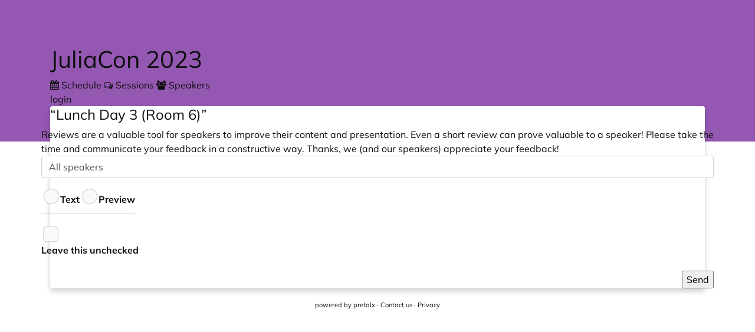

--- FILE ---
content_type: text/html; charset=utf-8
request_url: https://pretalx.com/juliacon2023/talk/XPA7EQ/feedback/
body_size: 6831
content:
<!doctype html><html lang=en><meta charset=utf-8><title>  JuliaCon 2023 :: pretalx</title><meta content="  - JuliaCon 2023 pretalx" name=title><meta content="Schedule, talks and talk submissions for JuliaCon 2023" name=description><meta content=pretalx name=application-name><meta content=pretalx name=generator><meta content="JuliaCon 2023, juliacon2023, 2023, schedule, talks, cfp, call for papers, conference, submissions, organizer" name=keywords><meta content="index, follow" name=robots><meta content="width=device-width,initial-scale=1" name=viewport><meta content=#9558B2 name=theme-color><meta content=True name=HandheldFriendly><meta content=https://pretalx.com/juliacon2023/og-image property=thumbnail><meta content=https://pretalx.com/juliacon2023/og-image property=og:image><meta content=" JuliaCon 2023" property=og:title><meta content="Schedule, talks and talk submissions for JuliaCon 2023" property=og:description><meta content=https://pretalx.com/juliacon2023/talk/XPA7EQ/feedback/ property=og:url><meta content=summary property=twitter:card><link href=/static/common/img/icons/favicon.f79e2b95f18d.ico rel=icon sizes=16x16 type=image/png><link href=/static/common/img/icons/apple-touch-icon-180x180.9cd0735ee8ec.png rel=apple-touch-icon><link href=/static/vendored/font-awesome.755bdc483964.css rel=stylesheet><link href=/static/common/css/base.86be6ef5580d.css rel=stylesheet><link href=/static/common/css/ui/dropdown.a6fe8f4f8f6d.css rel=stylesheet><link href=/static/common/css/ui/dialog.68c2212bbf9c.css rel=stylesheet><link href=/static/common/css/public.0e6985fb54d0.css rel=stylesheet><link href=/static/common/css/_variables.2d78a596dcae.css rel=stylesheet><link href=/static/common/css/rtl.253a2d0aa33d.css rel=stylesheet><link href=/static/agenda/css/base.25a5c9ad6d5a.css rel=stylesheet><link href=/static/common/css/forms/base.67db895edf01.css media=all rel=stylesheet><link href=/static/common/css/ui/tabs.92fac535a1b3.css media=all rel=stylesheet><link href=/static/common/css/forms/honeypot.89b7c774fb4f.css media=all rel=stylesheet><link href=/static/common/css/forms/markdown.eafeadc829ef.css media=all rel=stylesheet><link href=/static/common/css/forms/character-limit.a8516d74e25b.css media=all rel=stylesheet><script defer src=/static/common/js/forms/base.d1cf11eaefd2.js></script><script defer src=/static/vendored/marked.min.6337e4bc1421.js></script><script defer src=/static/vendored/purify.min.11e5e5d9e297.js></script><script defer src=/static/common/js/ui/tabs.6d32566d2424.js></script><script defer src=/static/common/js/forms/markdown.392851b1a16c.js></script><script defer src=/static/common/js/forms/character-limit.b1c18bac3bff.js></script><link href=/juliacon2023/static/event.css rel=stylesheet><link href=/media/juliacon2023/css/juliacon2023_QJgKWqj.css rel=stylesheet><script defer src=/static/common/js/base.a10e6a688fdb.js></script><script defer src=/static/common/js/ui/lightbox.1d9b2be94925.js></script><link title="JuliaCon 2023 Schedule Versions" href=/juliacon2023/schedule/feed.xml rel=alternate type=application/atom+xml><link title="JuliaCon 2023 API" href=https://pretalx.com/api/events/juliacon2023/ rel=alternate type=application/json><body data-datetimeformat="YYYY-MM-DD HH:mm:ss" data-dateformat=YYYY-MM-DD data-datetimelocale=en><div class="header bg-primary" id=top-bg></div><div class=container id=main-container><header><h1><a href="
    
    
        /juliacon2023/schedule/
    
"> JuliaCon 2023 </a></h1><div class=header-wrapper><div id=header-tabs><a class=header-tab href=/juliacon2023/schedule/> <i class="fa fa-calendar"></i> Schedule </a><a class="header-tab active" href=/juliacon2023/talk/> <i class="fa fa-comments-o"></i> Sessions </a><a class=header-tab href=/juliacon2023/speaker/> <i class="fa fa-group"></i> Speakers </a></div><div class=header-row-right><a href="/juliacon2023/login/?next=%2Fjuliacon2023%2Ftalk%2FXPA7EQ%2Ffeedback%2F">login</a></div></div></header><div class=card id=main-card><main><h3 class=talk-title><a href=/juliacon2023/talk/XPA7EQ/>“Lunch Day 3 (Room 6)”</a></h3><div class="talk row"><div class=talk-content><div class=description>Reviews are a valuable tool for speakers to improve their content and presentation. Even a short review can prove valuable to a speaker! Please take the time and communicate your feedback in a constructive way. Thanks, we (and our speakers) appreciate your feedback! <form method=post novalidate><input name=csrfmiddlewaretoken type=hidden value=2U7iV6Z50YvA91Dfgig7q7xZnBd33Y5ZECNciWGGIideSkFzonCBDCMBcvFGcPNK><div class="form-group form-group-inline"><label class=sr-only for=id_speaker>Speaker <span class=optional>Optional</span></label><select id=id_speaker name=speaker><option selected value>All speakers</select></div><div class="form-group form-group-inline"><label class=sr-only for=id_review>Feedback</label><div class=markdown-nav id=nav-tab-review role=tablist><input aria-controls=tabpanel-markdown-review-text aria-selected=true checked id=tab-markdown-review-text name=markdown-nav-review role=tab type=radio><label for=tab-markdown-review-text>Text</label><input aria-controls=tabpanel-markdown-review-preview aria-selected=false id=tab-markdown-review-preview name=markdown-nav-review role=tab type=radio><label for=tab-markdown-review-preview>Preview</label></div><div class=markdown-wrapper><div aria-hidden=false aria-labelledby=tab-markdown-review-text id=tabpanel-markdown-review-text role=tabpanel tabindex=0><textarea cols=40 id=id_review name=review required rows=10>
</textarea></div><div aria-hidden=true aria-labelledby=tab-markdown-review-preview class=markdown-preview id=tabpanel-markdown-review-preview role=tabpanel tabindex=0><div class=preview-content></div><div class=preview-footer><i class="fa fa-info-circle mr-1 ml-1"></i> You can use <a href=https://docs.pretalx.org/user/markdown/ rel=noopener target=_blank>Markdown</a> here.</div></div></div></div><div class="form-group form-group-inline"><div aria-hidden=true class=pretalx-extra-field role=presentation><label><input aria-hidden=true autocomplete=off id=id_subject name=subject required tabindex=-1 type=checkbox> Leave this unchecked</label></div><label class=form-check-label for=id_subject></label></div><button class="btn-success float-right">Send</button></form></div></div></div></main></div><footer> powered by <a href="/redirect/?url=https%3A//pretalx.com%3AFZHsiuBcrC2IlEJJu6SMtZpwByWhWO8BK25RGYOfxHY" rel=noopener target=_blank>pretalx</a> · <a href=mailto:juliacon@julialang.org>Contact us</a> · <a href="/redirect/?url=/juliacon2023/privacy%3Aoo6jpEsC9SyMs2PqUXUQ3uDsiH_I6YASJwTYKTxQ5nI" rel=noopener target=_blank>Privacy</a></footer></div><dialog aria-labelledby=lightbox-label id=lightbox-dialog role=alertdialog><form class=modal-card method=dialog><div class=modal-card-content><figure class="text-center text-muted"><img><figcaption id=lightbox-label></figcaption></figure><button class="dialog-close btn btn-default btn-xs" aria-label=Close><i class="fa fa-times"></i></button></div></form></dialog>

--- FILE ---
content_type: text/css; charset=utf-8
request_url: https://pretalx.com/static/common/css/forms/base.67db895edf01.css
body_size: 2279
content:
/*
 * SPDX-FileCopyrightText: 2024-present Tobias Kunze
 * SPDX-License-Identifier: Apache-2.0
 */

/* form-level styles */
.form-inline {
  display: flex;
  flex-wrap: wrap;
}

/* row-level styles */
.form-group {
  margin-bottom: var(--size-spacer);
  display: flex;
  .col-md-9,
  .col-md-3 {
    padding-left: 15px;
    padding-right: 15px;
  }
  &.form-group-inline {
    flex-direction: column;
    label {
      text-align: left;
    }
  }
}
.hide-label {
  label {
    display: none;
  }
  .form-group > .col-md-9 {
    max-width: 100%;
    flex: 0 0 100%;
    label {
      display: inline-block;
    }
  }
}
.hide-optional .optional {
  display: none;
}
.row {
  display: flex;
  flex-wrap: wrap;
  margin-right: -15px;
  margin-left: -15px;
}

/* non-input styles */
label {
  display: inline-flex;
  flex-direction: column;
  padding-top: 4px;
  padding-bottom: calc(0.375rem + 1px);
  margin-bottom: 0;
  font-size: inherit;
  text-align: right;
  user-select: none;
  font-weight: bold;
  .optional {
    font-weight: normal;
    color: var(--color-grey);
  }
  &.col-form-label.col-md-3 {
    padding-top: 8px;
    padding-right: 0;
  }
  &.inline-form-label {
    flex-direction: row;
    .optional {
      padding-left: 0.25rem;
      &:before {
        content: "(";
      }
      &:after {
        content: ")";
      }
    }
  }
}

small.form-text {
  font-size: inherit;
  margin-top: 0.25rem;
  display: block;
}
.invalid-feedback {
  font-size: 0.875rem;
  color: var(--color-danger);
  font-weight: normal;
  font-family: var(--font-family);
}

fieldset {
  min-width: 0;
  padding: 0;
  margin: 0;
  border: 0;
}
legend {
  display: flex;
  flex-direction: row;
  justify-content: space-between;
  width: 100%;

  padding: 0;
  font-size: 22px;
  border-bottom: 1px solid var(--color-border);
  margin-bottom: 20px;
}

/* input level styles */

input:not([type="checkbox"]):not([type="radio"]),
select,
textarea {
  display: block;
  width: 100%;
  padding: 0.375rem 0.75rem;
  color: var(--color-text-input);
  caret-color: var(--color-text-input);
  font-size: 1rem;

  -webkit-appearance: none;
  -moz-appearance: none;
  appearance: none;

  background-color: var(--color-bg);
  background-clip: padding-box;
  border: 1px solid var(--color-border);
  border-radius: var(--size-border-radius);
  transition:
    border-color 0.15s ease-in-out,
    box-shadow 0.15s ease-in-out;

  &.small {
    height: calc(1.5em + 0.5rem + 2px);
    padding: 0.25rem 0.5rem;
    font-size: 0.875rem;
    border-radius: 0.2rem;
  }

  &.is-valid {
    border-color: var(--color-success);
  }

  &[aria-invalid],
  &:user-invalid {
    border-color: var(--color-danger);
  }

  &:-moz-focusring {
    color: transparent;
    text-shadow: 0 0 0 var(--color-text-input);
  }

  &:focus {
    border-color: var(--color-primary-light);
    outline: 0;
    box-shadow: var(--shadow-focus);
  }

  &::placeholder {
    color: var(--color-grey);
    opacity: 1;
  }

  &:disabled,
  &[readonly] {
    background-color: var(--color-grey-lightest);
    opacity: 1;
  }

  &::-webkit-datetime-edit {
    display: block;
    padding: 0;
  }
}

input[type="file"] {
  overflow: hidden;
  &:not(:disabled):not([readonly]) {
    cursor: pointer;
  }
}
::file-selector-button {
  margin-left: -6px;
  color: white;
  background-color: var(--color-secondary);
  pointer-events: none;
  border-width: 0;
  border-radius: var(--size-border-radius);
}
.form-group-inline {
  input[type="file"] {
    padding: 0.15rem 0.5rem;
  }
  ::file-selector-button {
    display: inline-block;
    padding: 0.1rem 0.5rem;
    margin-top: -3px;
    margin-left: -5px;
    font-size: 0.875rem;
    border-radius: 0.2rem;
  }
}

input[type="checkbox"],
input[type="radio"] {
  -moz-appearance: none;
  -webkit-appearance: none;

  width: 24px;
  height: 24px;
  background: var(--color-offwhite);
  box-shadow: var(--shadow-checkbox);
  background-image: none !important;
  cursor: pointer;
  font-size: 1rem;

  &:checked {
    background: var(--color-primary);
    border: 4px solid var(--color-offwhite);
  }

  &:disabled,
  &[readonly] {
    filter: grayscale(100%);
    cursor: normal;
    pointer-events: none;
  }

  & + label {
    cursor: pointer;
    font-weight: normal;
    padding-left: 8px;
    vertical-align: super;
    font-size: 1rem;
    & ~ a .badge,
    & ~ .badge {
      /* This is primarily for the multi_languages_widget.html badges */
      vertical-align: super;
    }
  }
}

input[type="checkbox"] {
  border-radius: var(--size-border-radius);
}
input[type="radio"] {
  border-radius: 50%;
}
input[type="radio"] + label {
  line-height: 2;
}

.checkbox-group-legend {
  margin-bottom: 0.5rem;
  border-bottom: 1px solid var(--color-border);

  span {
    background-color: var(--color-bg);
    padding-right: 0.5rem;
    position: relative;
    top: 0.5em;
  }
}

textarea {
  resize: vertical;
  height: auto;
  field-sizing: content;
}

select,
input[type="file"],
input [type="range"] {
  display: block;
  width: 100%;
}

select {
  padding: 0.375rem 2.25rem 0.375rem 0.75rem;
  background-color: var(--color-bg);
  background-image: url("data:image/svg+xml,<svg xmlns='http://www.w3.org/2000/svg' viewBox='0 0 16 16'><path fill='none' stroke='var(--color-text-input)' stroke-linecap='round' stroke-linejoin='round' stroke-width='2' d='m2 5 6 6 6-6'/></svg>");
  background-repeat: no-repeat;
  background-position: right 0.75rem center;
  background-size: 16px 12px;
  word-wrap: normal;

  &[multiple],
  &[size]:not([size="1"]) {
    height: auto;
    background-image: none;
    padding-right: 0.75rem;
  }

  &:disabled {
    background-color: var(--color-grey-lighter);
  }
}

input[type="search"] {
  -webkit-appearance: textfield;
  outline-offset: -2px; /* Safari */
  height: fit-content;
  &.form-control.is-valid {
    border-color: var(--color-border);
  }
}
::-webkit-search-decoration {
  -webkit-appearance: none;
}

input[type="number"] {
  -moz-appearance: textfield !important;

  &::-webkit-outer-spin-button,
  &::-webkit-inner-spin-button {
    -webkit-appearance: none !important;
    margin: 0;
  }
}

::-webkit-file-upload-button,
::file-selector-button {
  -webkit-appearance: button;
}
::-webkit-datetime-edit-fields-wrapper,
::-webkit-datetime-edit-text,
::-webkit-datetime-edit-minute,
::-webkit-datetime-edit-hour-field,
::-webkit-datetime-edit-day-field,
::-webkit-datetime-edit-month-field,
::-webkit-datetime-edit-year-field,
::-webkit-color-swatch-wrapper {
  padding: 0;
}

.input-group {
  position: relative;
  display: flex;
  flex-wrap: wrap;
  align-items: stretch;
  width: 100%;

  & > input:not([type="checkbox"]):not([type="radio"]),
  & > select,
  & > button {
    position: relative;
    flex: 1 1 auto;
    width: 1%;
    min-width: 0;
    margin-bottom: 0;

    & + & {
      margin-left: -1px;
    }

    &:focus {
      z-index: 3;
    }
    &:not(:first-child) {
      border-top-left-radius: 0;
      border-bottom-left-radius: 0;
    }
    &:not(:last-child) {
      border-top-right-radius: 0;
      border-bottom-right-radius: 0;
    }
  }
}

.input-group-prepend,
.input-group-append {
  display: flex;

  button {
    position: relative;
    z-index: 2;

    &:focus {
      z-index: 3;
    }
  }

  button + button,
  button + .input-group-text,
  .input-group-text + .input-group-text,
  .input-group-text + button {
    margin-left: -1px;
  }
}

.input-group-prepend {
  margin-right: -1px;
}
.input-group-append {
  margin-left: -1px;
}

.input-group-text {
  display: flex;
  align-items: center;
  padding: 0.375rem 0.75rem;
  margin-bottom: 0;
  color: var(--color-text-input);
  text-align: center;
  white-space: nowrap;
  background-color: var(--color-grey-lighter);
  border: 1px solid var(--color-border);
  border-radius: var(--size-border-radius);
}

.input-group > .input-group-prepend > button,
.input-group > .input-group-prepend > .input-group-text,
.input-group:not(.has-validation)
  > .input-group-append:not(:last-child)
  > button,
.input-group:not(.has-validation)
  > .input-group-append:not(:last-child)
  > .input-group-text,
.input-group.has-validation
  > .input-group-append:nth-last-child(n + 3)
  > button,
.input-group.has-validation
  > .input-group-append:nth-last-child(n + 3)
  > .input-group-text,
.input-group
  > .input-group-append:last-child
  > button:not(:last-child):not(.dropdown-toggle),
.input-group
  > .input-group-append:last-child
  > .input-group-text:not(:last-child) {
  border-top-right-radius: 0;
  border-bottom-right-radius: 0;
}

.input-group > .input-group-append > button,
.input-group > .input-group-append > .input-group-text,
.input-group > .input-group-prepend:not(:first-child) > button,
.input-group > .input-group-prepend:not(:first-child) > .input-group-text,
.input-group > .input-group-prepend:first-child > button:not(:first-child),
.input-group
  > .input-group-prepend:first-child
  > .input-group-text:not(:first-child) {
  border-top-left-radius: 0;
  border-bottom-left-radius: 0;
}

.submit-group,
.filter-group {
  display: flex;
  justify-content: space-between;
  flex-grow: 1;
  flex-wrap: wrap;
  background-color: var(--color-grey-lightest);
  padding: 16px;
  margin-bottom: 16px;
  border-radius: var(--size-border-radius);

  button,
  a[role="button"] {
    align-self: flex-end;

    i.fa {
      padding-right: 8px;
    }
  }
}

@media (max-width: 768px) {
  .submit-group {
    flex-direction: column;
    button,
    .btn {
      width: 100%;
      margin-bottom: 8px;
    }
  }
}


--- FILE ---
content_type: text/css; charset=utf-8
request_url: https://pretalx.com/static/common/css/ui/tabs.92fac535a1b3.css
body_size: 176
content:
/*
 * SPDX-FileCopyrightText: 2024-present Tobias Kunze
 * SPDX-License-Identifier: Apache-2.0
 */

[role="tablist"] {
  display: flex;
  flex-wrap: wrap;
  padding-left: 0;

  border-bottom: var(--color-border) solid 1px;
  margin-bottom: 16px;

  input[type="radio"][role="tab"] {
    display: none;
  }

  input[type="radio"][role="tab"] + label,
  a[role="tab"] {
    display: block;
    padding: 0.5rem 1rem;
    margin: 0;
    margin-bottom: -1px;
    border: none;
    font-weight: normal;
    color: var(--color-primary);
    cursor: pointer;

    &:before,
    &:after {
      display: none;
    }

    &:hover,
    &:focus {
      border-bottom: var(--color-primary) solid 2px;
    }
    user-select: none;
  }

  input[type="radio"][role="tab"]:checked + label,
  a[role="tab"][aria-selected="true"] {
    border-bottom: var(--color-primary) solid 4px !important;
    color: var(--color-grey-dark);
  }
  a[role="tab"]:hover {
    text-decoration: none;
  }
}

[role="tabpanel"] {
  display: none;
  opacity: 0;

  &[aria-hidden="false"] {
    display: block;
    opacity: 1;
    animation: fadein 0.5s;
  }
}
@keyframes fadein {
  from {
    opacity: 0;
  }
  to {
    opacity: 1;
  }
}


--- FILE ---
content_type: text/css; charset=utf-8
request_url: https://pretalx.com/static/common/css/forms/markdown.eafeadc829ef.css
body_size: 218
content:
/*
 * SPDX-FileCopyrightText: 2025-present Tobias Kunze
 * SPDX-License-Identifier: Apache-2.0
 */

.markdown-wrapper {
  position: relative;
  z-index: 0;
  margin-top: -1px;
  textarea {
    min-height: 140px;
    border-top: none;
    border-top-left-radius: 0;
    border-top-right-radius: 0;
  }
  .markdown-preview {
    border: 1px solid #ced4da;
    border-top: none;
    border-bottom-left-radius: var(--size-border-radius);
    border-bottom-right-radius: var(--size-border-radius);
    min-height: 140px;
    width: auto;
    background: var(--color-bg);
    color: var(--color-text-input);
    flex-direction: column;
    &[aria-hidden="false"] {
      display: flex;
    }
    .preview-content {
      flex-grow: 1;
      padding: 0.375rem 0.75rem;
      overflow-y: auto;
    }
    .preview-footer {
      height: 28px;
      border-top: 1px solid #ced4da;
      background-color: var(--color-offwhite);
      padding: 0.1rem 0.375rem;
    }
  }
}
.markdown-nav[role="tablist"] {
  margin-bottom: 0px;
  position: relative;
  z-index: 100;
  input[type="radio"][role="tab"] {
    & + label {
      line-height: 1.4;
    }
    &:checked + label {
      border: 1px solid var(--color-border);
      border-radius: var(--size-border-radius) var(--size-border-radius) 0 0;
      border-bottom: 1px solid white !important;
    }
  }
}


--- FILE ---
content_type: text/css; charset=utf-8
request_url: https://pretalx.com/static/common/css/forms/character-limit.a8516d74e25b.css
body_size: 137
content:
/*
 * SPDX-FileCopyrightText: 2025-present Tobias Kunze
 * SPDX-License-Identifier: Apache-2.0
 */

.character-limit-highlight-wrapper,
.character-limit-input-wrapper {
  position: relative;
  display: inline-block;
  width: 100%;
}

.character-limit-highlight {
  position: absolute;
  top: 1px;
  left: 1px;
  right: 0;
  bottom: 0;
  white-space: pre-wrap;
  word-wrap: break-word;
  overflow: auto;
  pointer-events: none;
  display: none;
  color: transparent;
}
.character-limit-highlight-input {
  position: absolute;
  top: 1px;
  left: 1px;
  right: 0;
  bottom: 0;
  white-space: nowrap;
  overflow: hidden;
  pointer-events: none;
  display: none;
  color: transparent;
}
.character-limit-textarea,
input.character-limit-input {
  position: relative;
  background: transparent;
  z-index: 1;
}
.character-limit-excess {
  position: relative;
  z-index: 2;
  background-color: var(--color-danger);
  opacity: 0.25;
  color: transparent;
}

.character-counter-textarea,
.character-counter-input {
  position: absolute;
  z-index: 2;
}
.character-counter-textarea {
  bottom: 8px;
  right: 12px;
}
.character-counter-input {
  right: 8px;
  top: 50%;
  transform: translateY(-50%);
  pointer-events: none;
  background-color: var(--color-bg);
  padding: 0 4px;
  border-radius: 2px;
}


--- FILE ---
content_type: text/css
request_url: https://pretalx.com/juliacon2023/static/event.css
body_size: -406
content:
:root { --color-primary: #9558B2; }

--- FILE ---
content_type: text/javascript; charset=utf-8
request_url: https://pretalx.com/static/common/js/forms/character-limit.b1c18bac3bff.js
body_size: 1366
content:
// SPDX-FileCopyrightText: 2025-present Tobias Kunze
// SPDX-License-Identifier: Apache-2.0

onReady(() => {
    const normalizeLineBreaks = (text) => text.replace(/\r\n/g, '\n');

    const escapeHtml = (text) => {
        const div = document.createElement('div');
        div.textContent = text;
        return div.innerHTML;
    };

    const createWrapper = (element, wrapperClass, elementClass) => {
        const parentEl = element.closest('.form-group') || element.parentElement;
        let wrapper = parentEl.querySelector(`.${wrapperClass}`);

        if (!wrapper) {
            wrapper = document.createElement('div');
            wrapper.className = wrapperClass;
            element.parentElement.insertBefore(wrapper, element);
            wrapper.appendChild(element);
            if (elementClass) {
                element.classList.add(elementClass);
            }
        }
        return wrapper;
    };

    const updateCounter = (element, current, max) => {
        const isTextarea = element.tagName === 'TEXTAREA';
        const wrapperClass = isTextarea ? 'character-limit-highlight-wrapper' : 'character-limit-input-wrapper';
        const counterParent = element.closest(`.${wrapperClass}`);
        let counter = counterParent?.querySelector('.character-counter');

        if (!counter) {
            counter = document.createElement('div');
            const counterType = isTextarea ? 'textarea' : 'input';
            counter.className = `character-counter character-counter-${counterType} text-small text-danger`;
            counterParent?.appendChild(counter);
        }

        const isOverLimit = current > max;
        const showCounter = current >= (max * 0.8);

        counter.style.display = showCounter ? 'block' : 'none';
        if (showCounter) {
            counter.textContent = `${current}/${max}`;
        }

        return isOverLimit;
    };

    const updateValidationState = (element, isInvalid) => {
        if (isInvalid) {
            element.setAttribute('aria-invalid', 'true');
            element.classList.add('is-invalid');
        } else {
            element.removeAttribute('aria-invalid');
            element.classList.remove('is-invalid');
        }
    };

    const updateTextareaHighlight = (textarea, maxLength) => {
        if (textarea.tagName !== 'TEXTAREA') return;

        const highlightWrapper = createWrapper(textarea, 'character-limit-highlight-wrapper', 'character-limit-textarea');
        let highlightDiv = highlightWrapper.querySelector('.character-limit-highlight');

        if (!highlightDiv) {
            highlightDiv = document.createElement('div');
            highlightDiv.className = 'character-limit-highlight';
            highlightWrapper.insertBefore(highlightDiv, textarea);

            // Copy computed styles for reliable alignment
            const computedStyle = window.getComputedStyle(textarea);
            ['padding-top', 'padding-right', 'padding-bottom', 'padding-left',
             'font-family', 'font-size', 'font-weight', 'font-style',
             'line-height', 'letter-spacing', 'word-spacing',
             'border-width', 'box-sizing'].forEach(style => {
                highlightDiv.style[style] = computedStyle[style];
            });

            // Sync scrolling
            textarea.addEventListener('scroll', () => {
                highlightDiv.scrollTop = textarea.scrollTop;
                highlightDiv.scrollLeft = textarea.scrollLeft;
            });
        }

        const normalizedValue = normalizeLineBreaks(textarea.value);
        const currentLength = normalizedValue.length;

        if (currentLength > maxLength) {
            const validText = normalizedValue.substring(0, maxLength);
            const excessText = normalizedValue.substring(maxLength);
            highlightDiv.innerHTML =
                escapeHtml(validText) +
                '<mark class="character-limit-excess">' + escapeHtml(excessText) + '</mark>';
            highlightDiv.style.display = 'block';
        } else {
            highlightDiv.style.display = 'none';
        }
    };

    const updateInputHighlight = (input, maxLength) => {
        if (input.tagName !== 'INPUT') return;

        const highlightWrapper = createWrapper(input, 'character-limit-input-wrapper', 'character-limit-input');
        let highlightDiv = highlightWrapper.querySelector('.character-limit-highlight-input');

        if (!highlightDiv) {
            highlightDiv = document.createElement('div');
            highlightDiv.className = 'character-limit-highlight-input';
            highlightWrapper.insertBefore(highlightDiv, input);

            // Copy computed styles for reliable alignment
            const computedStyle = window.getComputedStyle(input);
            ['padding-top', 'padding-right', 'padding-bottom', 'padding-left',
             'font-family', 'font-size', 'font-weight', 'font-style',
             'line-height', 'letter-spacing', 'word-spacing',
             'border-width', 'box-sizing'].forEach(style => {
                highlightDiv.style[style] = computedStyle[style];
            });

            // Sync horizontal scrolling for inputs
            input.addEventListener('scroll', () => {
                highlightDiv.scrollLeft = input.scrollLeft;
            });
        }

        const normalizedValue = normalizeLineBreaks(input.value);
        const currentLength = normalizedValue.length;

        if (currentLength > maxLength) {
            const validText = normalizedValue.substring(0, maxLength);
            const excessText = normalizedValue.substring(maxLength);
            highlightDiv.innerHTML =
                escapeHtml(validText) +
                '<mark class="character-limit-excess">' + escapeHtml(excessText) + '</mark>';
            highlightDiv.style.display = 'block';
            // Sync scroll position
            highlightDiv.scrollLeft = input.scrollLeft;
        } else {
            highlightDiv.style.display = 'none';
        }
    };

    const validateField = (element) => {
        const maxLength = parseInt(element.dataset.maxlength, 10);
        if (!maxLength) return true;

        const currentLength = normalizeLineBreaks(element.value).length;
        if (element.tagName === 'TEXTAREA') {
            updateTextareaHighlight(element, maxLength);
        } else if (element.tagName === 'INPUT') {
            updateInputHighlight(element, maxLength);
        }

        const isOverLimit = updateCounter(element, currentLength, maxLength);
        updateValidationState(element, isOverLimit);

        return !isOverLimit;
    };

    const initializeField = (element) => {
        if (element.hasAttribute('maxlength')) {
            element.removeAttribute('maxlength');
        }
        validateField(element);
        ['input', 'change', 'paste'].forEach(eventType => {
            element.addEventListener(eventType, () => {
                // Small delay for paste events to allow content to be inserted
                setTimeout(() => validateField(element), 0);
            });
        });
    };

    document.querySelectorAll('[data-maxlength]').forEach(initializeField);
})
